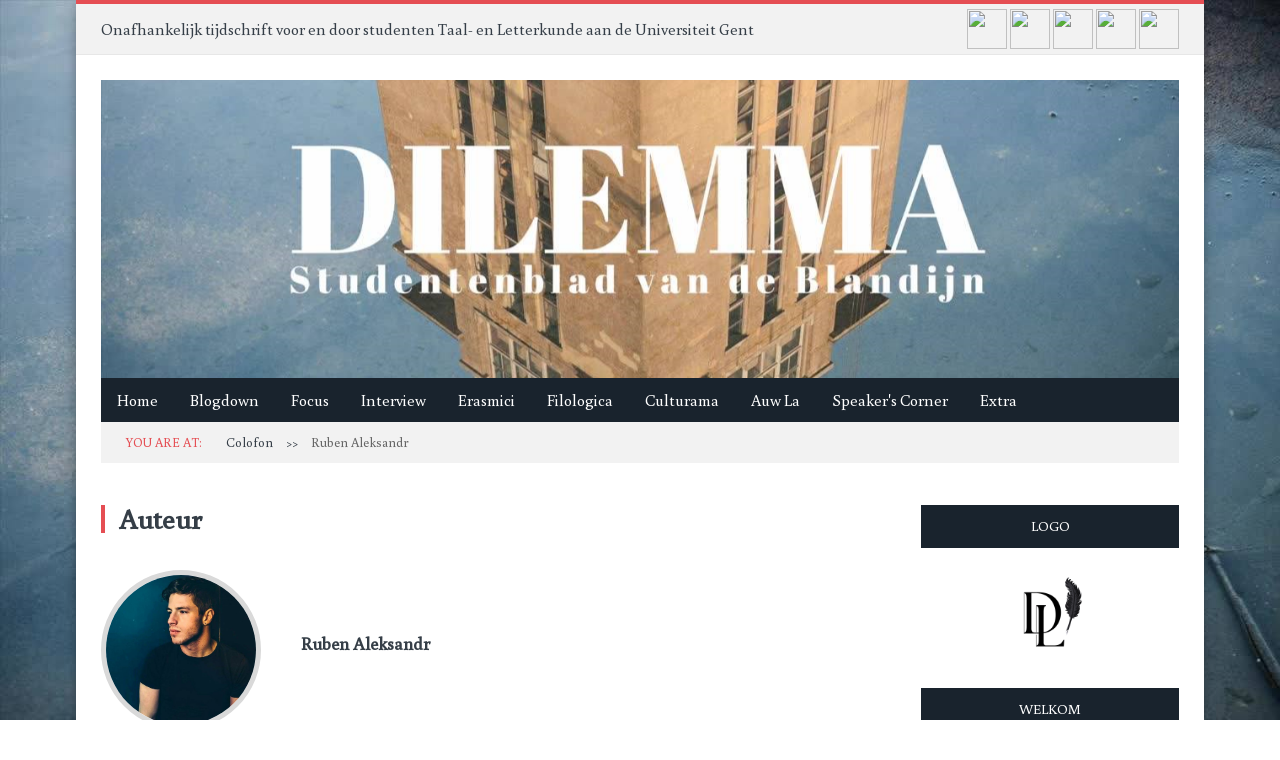

--- FILE ---
content_type: text/html; charset=UTF-8
request_url: https://filologica.fkgent.be/auteur.php?ID=45&page=1
body_size: 4994
content:
<!DOCTYPE html>
<html>
<head>






<!-- Google Analytics 
<script async src="https://www.googletagmanager.com/gtag/js?id=UA-105827458-1"></script>
<script>
  window.dataLayer = window.dataLayer || [];
  function gtag(){dataLayer.push(arguments);}
  gtag('js', new Date());

  gtag('config', 'UA-105827458-1');
</script> -->


<meta charset="utf-8">
<meta http-equiv="X-UA-Compatible" content="IE=edge">


<!-- Responsive tag -->
<meta name="viewport" content="width=device-width, initial-scale=1, maximum-scale=1, user-scalable=0"/>

<!-- Nieuw Favicon Dilemma -->
<link rel="icon" href="/dilemmalogo.ico" type="image/x-icon">









<!-- stylesheets (lay-out bestanden) -->
<link rel="stylesheet" href="/DilemmaLayout.php?1768950300">


<!-- Amiri lettertype -->
<link href="//fonts.googleapis.com/css?family=Buenard&subset=latin" rel="stylesheet" type="text/css">

<!-- Abril fatface -->
<link href="https://fonts.googleapis.com/css?family=Abril+Fatface" rel="stylesheet">




<title>
Auteur</title>

<!-- Facebook metatags -->

<meta property="og:title" content="Auteur" />
<meta property="og:type" content="article" />
<meta property="og:image" content="https://filologica.fkgent.be/afbeeldingen/DilemmaOnline/Metatags/1.png" />
<meta property="og:description" content="" />

</head>

<body>

<div class="wrapper">

	<div class="barresponsive">
		<div class="wrap">
			<div class="barresponsivetekst">Onafhankelijk tijdschrift voor en door studenten Taal- en Letterkunde aan de Universiteit Gent</div>
			<div class="barresponsiveimages">
			
				<a target="_blank" href="https://instagram.com/dilemma_magazine" style="margin-right: 5px;">
					<img src="/images/dilemmaonline/instagramhover.png?x=1">
				</a>
				
				<a target="_blank" href="https://www.facebook.com/TijdschriftDilemma/" style="margin-right: 5px;">
					<img src="/images/dilemmaonline/facebookhover.png?x=3">
				</a>
			
				<a target="_blank" href="https://twitter.com/DilemmaMagazine" style="margin-right: 5px;">
					<img src="/images/dilemmaonline/twitterhover.png?x=1">
				</a>
									
				<a target="_blank" href="https://www.youtube.com/channel/UCvO_1auvaSXfcavDWeL5xzw"style="margin-right: 5px;">
					<img src="/images/dilemmaonline/youtubehover.png?x=1">
				</a>
					
				<a target="_blank" href="https://issuu.com/dilemma" style="margin-right: 5px;">
					<img src="/images/dilemmaonline/issuu.png?x=1">
				</a>
					
				<a target="_blank" href="mailto:dilemma@filologica.be">
					<img src="/images/dilemmaonline/mailhover.png?x=4">
				</a>

			</div>
		</div>
	</div>

	<div class="bar">
		<div class="wrap">
			<div class="barrr">

				<div class="barrrtekst">Onafhankelijk tijdschrift voor en door studenten Taal- en Letterkunde aan de Universiteit Gent</div>

					<div class="barrrimages">

						
						<a target="_blank" href="https://instagram.com/dilemma_magazine">
							<img src="/images/dilemmaonline/instagramhover.png?x=1">
						</a>
						
						<a target="_blank" href="https://www.facebook.com/TijdschriftDilemma/">
							<img src="/images/dilemmaonline/facebookhover.png?x=3">
						</a>
					
						<a target="_blank" href="https://www.twitter.com/DilemmaMagazine/">
							<img src="/images/dilemmaonline/twitterhover.png?x=3">
						</a>

						<a target="_blank" href="https://issuu.com/dilemma">
							<img src="/images/dilemmaonline/issuuhover.png?x=1">
						</a>
					
						<a target="_blank" href="mailto:scriptor@filologica.be">
							<img src="/images/dilemmaonline/mailhover.png?x=4">
						</a>

					</div>

					<div style="clear: both;"></div>

			</div>
		</div>
	</div>

	<div class="headergedeelte">
		<div class="wrap">
			<div class="header">
				<a href="/dilemmaonline.php">
					<!-- hieronder kan je de bannerafbeelding aanpassen -->
					<img src="https://filologica.fkgent.be/afbeeldingen/DilemmaOnline/BannerDilemmaSite.png" style="width: 100%;vertical-align: top;">
				</a>
			</div>





<!-- Responsive menu -->

	<div class="menusmartphoneverberg">

	<div class="smartphone" style="border: none;background-color: #19232D;">Menu
		<div class="knopvoormenu" onclick="myFunctionmenu()" style="float: right;background-color: #E54E53;color: #FFF;font-size: 15px;border: none;padding: 5px;cursor: pointer;font-family: 'Buenard', sans-serif;width: 43px;height: 43px;text-align: center;box-sizing: border-box;line-height: 33px;">
			&#x25BC;			
		</div>
	</div>

	<div id="menusmartphone">
		<a href="/dilemmaonline.php"><div class="smartphone">Home</div></a>
        	<a href="/blogdown.php?page=1"><div class="smartphone">Blogdown</div></a>
		<a href="/focus.php?page=1"><div class="smartphone">Focus</div></a>
		<a href="/interview.php?page=1"><div class="smartphone">Interview</div></a>
		<a href="/erasmici.php?page=1"><div class="smartphone">Erasmici</div></a>
		<a href="/filologica.php?page=1"><div class="smartphone">Filologica</div></a>
		<a href="#c1"><div class="smartphone" id="#c1">Culturama<div class="knopvoormenu" onclick="myFunctionmenu2()" style="float: right;background-color: #E54E53;color: #FFF;font-size: 15px;border: none;padding: 5px;cursor: pointer;font-family: 'Buenard', sans-serif;width: 43px;height: 43px;text-align: center;box-sizing: border-box;line-height: 33px;">
			&#x25BC;			
		</div></div></a>
			<div id="smartphonecategorie">
				<a href="/culturama.php?page=1"><div class="smartphone2">Culturama</div></a>
				<a href="/taalkunde.php?page=1"><div class="smartphone2">ta:lk&#x0245;nd&#x0259;</div></a>
				<a href="/literatuurlijk.php?page=1"><div class="smartphone2">Literatuurlijk</div></a>
				<a href="/nunc-est-scribendum.php?page=1"><div class="smartphone2">Nunc est scribendum</div></a>
				<a href="/noise.php?page=1"><div class="smartphone2">Noise</div></a>
				<a href="/buhne.php?page=1"><div class="smartphone2">B&#252;hne</div></a>
				<a href="/cinematique.php?page=1"><div class="smartphone2">Cin&#233;matique</div></a>
				<a href="/van-vroeger-en-nu.php?page=1"><div class="smartphone2">Van vroeger en nu</div></a>
				<a href="/photomaton.php?page=1"><div class="smartphone2">Photomaton</div></a>		
			</div>
		<a href="/auwla.php?page=1"><div class="smartphone">Auw La</div></a>
		<a href="#c2"><div class="smartphone" id="#c2">Speaker's Corner<div class="knopvoormenu" onclick="myFunctionmenu3()" style="float: right;background-color: #E54E53;color: #FFF;font-size: 15px;border: none;padding: 5px;cursor: pointer;font-family: 'Buenard', sans-serif;width: 43px;height: 43px;text-align: center;box-sizing: border-box;line-height: 33px;">
			&#x25BC;			
		</div></div></a>
			<div id="smartphonecategorie2">
				<a href="/speakers-corner.php?page=1"><div class="smartphone2">Speaker's Corner</div></a>
				<a href="/opinie.php?page=1"><div class="smartphone2">Opinie</div></a>
				<a href="/extra-muros.php?page=1"><div class="smartphone2">Extra Muros</div></a>		
			</div>
	
		<a href="#c3"><div class="smartphone" id="<"#c3">Extra
			<div class="knopvoormenu" onclick="myFunctionmenu4()" style="float: right;background-color: #E54E53;color: #FFF;font-size: 15px;border: none;padding: 5px;cursor: pointer;font-family: 'Buenard', sans-serif;width: 43px;height: 43px;text-align: center;box-sizing: border-box;line-height: 33px;">
			&#x25BC;			
		</div>
		</div></a>
			<div id="smartphonecategorie3">
				<a href="/extra.php?page=1"><div class="smartphone2">Extra</div></a>
				<a href="/tabloid.php?page=1"><div class="smartphone2">Tabloid</div></a>
				<a href="/satire.php?page=1"><div class="smartphone2">Satire</div></a>		
			</div>

	</div>

</div>

<!-- Klikken op knoppen responsive menu -->
<script>
function myFunctionmenu() {
document.getElementById("menusmartphone").classList.toggle("show");
document.getElementById("smartphonecategorie").classList.remove("show");
document.getElementById("smartphonecategorie2").classList.remove("show");
document.getElementById("smartphonecategorie3").classList.remove("show");
}

function myFunctionmenu2() {
document.getElementById("smartphonecategorie").classList.toggle("show");
document.getElementById("smartphonecategorie2").classList.remove("show");
document.getElementById("smartphonecategorie3").classList.remove("show");
}

function myFunctionmenu3() {
document.getElementById("smartphonecategorie").classList.remove("show");
document.getElementById("smartphonecategorie2").classList.toggle("show");
document.getElementById("smartphonecategorie3").classList.remove("show");
}


function myFunctionmenu4() {
document.getElementById("smartphonecategorie").classList.remove("show");
document.getElementById("smartphonecategorie2").classList.remove("show");
document.getElementById("smartphonecategorie3").classList.toggle("show");
}
</script>

<!-- Einde responsive menu -->





<!-- Menu computer -->

<div class="menucomputer" id="smartphonemenu">
<ul>
  <li><a href="/dilemmaonline.php" class="home">Home</a></li>
  <li><a href="/blogdown.php?page=1" class="blogdown ">Blogdown</a></li>
  <li><a href="/focus.php?page=1" class="focus ">Focus</a></li>
  <li><a href="/interview.php?page=1" class="interview ">Interview</a></li>
  <li><a href="/erasmici.php?page=1" class="erasmici ">Erasmici</a></li>
  <li><a href="/filologica.php?page=1" class="filologica ">Filologica</a></li>



  <li class="dropdown">
    <a href="#" class="dropbtn culturama ">Culturama</a>
    <div class="dropdown-content">
	<a class="culturama" href="/culturama.php?page=1">Culturama</a>
    	<a class="culturama" href="/taalkunde.php?page=1">ta:lk&#x0245;nd&#x0259;</a>
	<a class="culturama" href="/literatuurlijk.php?page=1">Literatuurlijk</a>
	<a class="culturama" href="/nunc-est-scribendum.php?page=1">Nunc est scribendum</a>
      	<a class="culturama" href="/noise.php?page=1">Noise</a>
      	<a class="culturama" href="/buhne.php?page=1">B&#252;hne</a>
      	<a class="culturama" href="/cinematique.php?page=1">Cin&#233;matique</a>
	<a class="culturama" href="/van-vroeger-en-nu.php?page=1">Van vroeger en nu</a>
	<a class="culturama" href="/photomaton.php?page=1">Photomaton</a>
    </div>
  </li>

  <li><a href="auwla.php?page=1" class="auwla ">Auw La</a></li>

<li class="dropdown2">
    <a href="#" class="dropbtn2 speakerscorner ">Speaker's Corner</a>
    <div class="dropdown-content2">
	<a class="speakerscorner" href="/speakers-corner.php?page=1">Speaker's Corner</a>
    	<a class="speakerscorner" href="/opinie.php?page=1">Opinie</a>
	<a class="speakerscorner" href="/extra-muros.php?page=1">Extra Muros</a>
    </div>
  </li>


<li class="dropdown3">
    <a href="#" class="dropbtn3 extra ">Extra</a>
    <div class="dropdown-content3">
	<a class="extra" href="/extra.php?page=1">Extra</a>
    	<a class="extra" href="/tabloid.php?page=1">Tabloid</a>
    	<a class="extra" href="/satire.php?page=1">Satire</a>

    </div>
  </li>

</ul>
</div>

<!-- Einde menu computer -->





<!-- Responsive sidebarmenu -->

<div class="scrollsidebar">
  <a href="/overdilemma.php">Over Dilemma</a><!--
  --><a href="/schrijvenvoordilemma.php">Schrijven voor Dilemma?</a><!--
  --><a href="/editienieuw.php">De allernieuwste editie</a><!--
  --><a href="/contact.php">Contact</a><!--
  --><a href="/colofon.php">Colofon</a><!--
  --><a href="/disclaimer.php">Disclaimer</a><!--  
  --><a href="/archief.php">Archief</a><!--
  --><a href="https://www.youtube.com/channel/UCvO_1auvaSXfcavDWeL5xzw/videos" target="_blank">Video's &#x260d;</a><!--
  --><a href="http://www.filologica.be/news.php" target="_blank">Filologica &#x260d;</a>
</div>

<!-- Einde responsive sidebarmenu -->







			
		</div>
	</div>

	<div class="wrap">
		<div class="breadcrumbs">
			<span style="color: #E54E53;font-size: 13px;margin-right: 21px">YOU ARE AT: </span>
<span style="color: #656565;font-size: 13px" class="breadcrumbslink"><a href="/colofon.php">Colofon</a></span>
<span style="padding-left: 10px;padding-right: 10px">&#62;&#62;</span>
<span style="color: #656565;font-size: 13px">Ruben Aleksandr</span>		</div>



		

<!-- Responsive zoekbalk -->
<!-- <div class="verbergsearchbar">
<form class="search" method="get" style="
    margin-top: 0px;
">
  <input type="search" name="keyword" class="searchTerm" placeholder="Zoeken..." /><input class="searchButton" type="submit" style="background-color: #E54E53;color: white;cursor: pointer;width: 34px;height: 33px;padding-left: 0px;padding-right: 0px;padding-top: 0px;padding-bottom: 0px;line-height: 33px;border: none;font-size: 20px;text-align: center;vertical-align: top;" value="&#x2315;" formaction="search.php?keyword="/>
</form>
</div> -->
<!-- Einde responsive zoekbalk -->






	</div>

	<div class="wrap margin">
		<div class="page">
			<div class="articles">
				
			<h1>Auteur</h1>

<div class="gegevens2" style="margin-bottom: 25px;">
	<div class="auteur2">
			<img src="/afbeeldingen/DilemmaOnline/Auteurs/45.png?v=2026.01.21.0.05.00" onerror="this.src='/afbeeldingen/DilemmaOnline/Auteurs/noimage.png'">
	</div>

	<div class="categoriebalk2">
		<div class="naamcolofon2">Ruben Aleksandr</div>

		<div class="beschrijvingcolofon2"></div>		
	</div>
</div>


<div class="pagination">
<a class="actievewebpagina" href="auteur.php?ID=45&page=1">1</a> 
</div>
<center>
<div class="artikelswrapper">
<div class='posta' style="margin-right: 15px;"><div class='thumbnail'><div class='tag'><a href='/opinie.php?page=1'>Opinie</a></div><a href='/opinie.php?titel=de-depressiegids-voor-studenten'><img src='https://filologica.fkgent.be/dilemmaonline/wp-content/uploads/depressie-1-702x336.png' class='portrait' alt='Image' style='width: 100%;'></a></div><div class='titel'><a href='/opinie.php?titel=de-depressiegids-voor-studenten' style='font-size: 19px;'>De DepressieGids voor Studenten!</a></div><div class='datum'>Door <span style='color: #E54E53;font-weight: bold;'><a href='/auteur.php?ID=45&page=1'>Ruben Aleksandr</a> <span style="color: #A6A6A6;font-weight: 100;">en</span> <a href='/auteur.php?ID=46&page=1'>Anne-Cathérine Neirinck</a></span> - <span style='font-style: italic;'>20 december 2016</span></div><div class='preview'>Het universitaire leven is erop gericht zowel de academische als sociale capaciteiten te maximaliseren.</div></div><div class='posta' ><div class='thumbnail'><div class='tag'><a href='/focus.php?page=1'>Focus</a></div><a href='/focus.php?titel=dossier-transseksualiteit:-tussen-venus-en-mars'><img src='https://filologica.fkgent.be/dilemmaonline/wp-content/uploads/transseksuele-kunst-blijkbaar-1-702x336.png' class='portrait' alt='Image' style='width: 130%;'></a></div><div class='titel'><a href='/focus.php?titel=dossier-transseksualiteit:-tussen-venus-en-mars' style='font-size: 19px;'>Dossier Transseksualiteit: Tussen Venus en Mars</a></div><div class='datum'>Door <span style='color: #E54E53;font-weight: bold;'><a href='/auteur.php?ID=45&page=1'>Ruben Aleksandr</a></span> - <span style='font-style: italic;'>20 december 2016</span></div><div class='preview'>Marius: “Toen ik besefte dat hetgeen waarmee ik zat als ‘transseksueel’ bestempeld werd, was het…
</div></div>

</div>
</center>
<div class="pagination">
<a class="actievewebpagina" href="auteur.php?ID=45&page=1">1</a> 
</div>

			</div>





			<!-- Zijbalk -->
			
			<div class="sidebar">

				<div class="welkom">Logo</div>

				<div class="" style="text-align: center;margin-bottom: 20px;">
					<img src="/afbeeldingen/DilemmaOnline/Logos/dilemmalogo.png" style="width: 100px;">
				</div>

				




				<!-- <div class="welkom">Artikel zoeken</div> -->

				<!-- Zoekbalk -->
								<!-- <form class="search" method="get" style="margin-top: 0px;">
  					<input type="search" name="keyword" class="searchTerm" placeholder="Zoeken..." />
					<input class="searchButton" type="submit" style="background-color: #E54E53;color: white;cursor: pointer;width: 34px;height: 33px;padding-left: 0px;padding-right: 0px;padding-top: 0px;padding-bottom: 0px;line-height: 33px;border: none;font-size: 20px;text-align: center;vertical-align: top;" value="&#x2315;" formaction="search.php?keyword="/>
				</form> -->
				<!-- Einde zoekbalk -->





				<!-- Zijbalk menu-items -->
				<div class="welkom">Welkom</div>

				<div class="sidebarmenu">
					
					<div class="welkomitemextra"><a href="/overdilemma.php">Over Dilemma</a></div>
					<div class="welkomitemextra"><a href="/schrijvenvoordilemma.php">Schrijven voor Dilemma?</a></div>
					<div class="welkomitemextra"><a href="/contact.php">Contact</a></div>
					<div class="welkomitemextra"><a href="/archief.php">Archief</a></div>
					<div class="welkomitemextra"><a href="/colofon.php">Colofon</a></div>
					<div class="welkomitemextra"><a href="https://www.youtube.com/channel/UCvO_1auvaSXfcavDWeL5xzw/videos" target="_blank">Video's  &#x260d;</a></div>
					<div class="welkomitemextra"><a href="/news.php" target="blank">Filologica &#x260d;</a></div>
					<div class="welkomitemextra"><a href="/dilemmaonline" target="blank">Vorige site &#x260d;</a></div>
				
				</div>
				<!-- Einde zijbalk menu-items -->





				<!-- Nieuwe editie -->
				<div class="welkom">Nieuwe editie</div>

								<a href="/editienieuw.php">
					<img src="/afbeeldingen/DilemmaOnline/NieuweEditie/nieuw.png?v=2026.01.21.0.05.00" style="width: 100%;">
				</a>
				<!-- Einde nieuwe editie -->

			</div> <!-- Einde zijbalk -->
		</div> <!-- Einde page -->
	</div> <!-- Einde wrap margin -->





	<!-- Footer -->	


	<div class="footer">
		<img src="https://farm5.staticflickr.com/4387/36637437990_87079f6753_o.png">

	</div>





	<div class="footer2">

		<div class="deel22">
			<a target="_blank" href="https://www.facebook.com/TijdschriftDilemma/">
				<img src="/images/dilemmaonline/facebook.png?x=1" onmouseover="this.src='/images/dilemmaonline/facebookhover.png?x=3'" onmouseout="this.src='/images/dilemmaonline/facebook.png?x=1'">
			</a>
		</div>

		<div class="deel22">
			<a target="_blank" href="https://twitter.com/DilemmaMagazine">
				<img src="/images/dilemmaonline/twitter.png?x=1" onmouseover="this.src='/images/dilemmaonline/twitterhover.png?x=3'" onmouseout="this.src='/images/dilemmaonline/twitter.png?x=1'">
			</a>
		</div>

		<div class="deel22">
			<a target="_blank" href="https://www.youtube.com/channel/UCvO_1auvaSXfcavDWeL5xzw">
				<img src="/images/dilemmaonline/youtube.png?x=1" onmouseover="this.src='/images/dilemmaonline/youtubehover.png?x=3'" onmouseout="this.src='/images/dilemmaonline/youtube.png?x=1'">
			</a>
		</div>

		<div class="deel22">
			<a target="_blank" href="https://issuu.com/dilemma">
				<img src="/images/dilemmaonline/issuu.png?x=1" onmouseover="this.src='/images/dilemmaonline/issuuhover.png?x=3'" onmouseout="this.src='/images/dilemmaonline/issuu.png?x=1'">
			</a>
		</div>
	
		<div class="deel22" style="margin-right: 0px;">
			<a target="_blank" href="mailto:dilemma@filologica.be">
				<img src="/images/dilemmaonline/mail.png?x=4" onmouseover="this.src='/images/dilemmaonline/mailhover.png?x=5'" onmouseout="this.src='/images/dilemmaonline/mail.png?x=4'">
			</a>
		</div>

	</div>




	<div class="footer3">
		<div class="footer3links">&copy; 2026 Filologica FV. Alle rechten voorbehouden.</div>

		<div class="footer3rechts">
			<a href="/overdilemma.php">Over Dilemma</a> &#x2022;
			<a href="/disclaimer.php">Disclaimer</a> &#x2022;
			<a href="/colofon.php">Colofon</a> &#x2022;
			<a href="/archief.php">Archief</a>
		</div>
	</div>

</div>





</body>
</html>


--- FILE ---
content_type: text/css; charset:UTF-8;charset=UTF-8
request_url: https://filologica.fkgent.be/DilemmaLayout.php?1768950300
body_size: 47002
content:

/* zoekbalk juiste icoontje */

@import url(https://netdna.bootstrapcdn.com/font-awesome/3.2.1/css/font-awesome.css);




/* css reset */

html, body, div, span, applet, object, iframe, h1, h2, h3, h4, h5, h6, p, blockquote, pre,
a, abbr, acronym, address, big, cite, code, del, dfn, em, img, ins, kbd, q, s, samp,
small, strike, strong, sub, sup, tt, var, b, u, i, center, dl, dt, dd, ol, ul, li,
fieldset, form, label, legend, table, caption, tbody, tfoot, thead, tr, th, td, article, aside, canvas, details, embed,
figure, figcaption, footer, header, hgroup, menu, nav, output, ruby, section, summary,
time, mark, audio, video {
margin: 0;
padding: 0;
border: 0;
font-size: 100%;
font: inherit;
vertical-align: baseline;
}

article, aside, details, figcaption, figure, footer, header, hgroup, menu, nav, section {
display: block;
}

body {
line-height: 1;
}

ol, ul {
list-style: none;
}

blockquote, q {
quotes: none;
}

blockquote:before, blockquote:after,
q:before, q:after {
content: '';
content: none;
}

table {
border-collapse: collapse;
border-spacing: 0;
}









/* CATEGORIE�N */

/* hover menu items (correcte kleur) */


	/* home */

.home:hover {
background-color: #19232D!important;
}

	/* focus */

.focus:hover {
background-color: #01ADF0!important;
}
.knopfocus {
background-color: #01ADF0;
font-family:"abril fatface";
font-size: 1.2em;
color: #FFF;
border: 1px solid #01ADF0;
text-transform: uppercase;
cursor: pointer;
font-style: italic;
font-family: 'Buenard', sans-serif;
}
.focusselected {
background-color: #01ADF0!important;
}
.numbertextfocus {
color: #f2f2f2;
font-size: 12px;
padding: 8px 12px;
position: absolute;
top: 0px;
background-color: #01ADF0;
font-size: 15px;
text-transform: uppercase;
z-index: 1000;
left: 20px;
}
.numbertextfocus a {
color: #FFF;
text-decoration: none;
}
.numbertextfocus a:hover {
text-decoration: underline !important;
}




	/* interview */

.interview:hover {
background-color: #41AD49!important;
}
.knopinterview {
background-color: #41AD49;
font-family:"abril fatface";
font-size: 1.2em;
color: #FFF;
border: 1px solid #41AD49;
text-transform: uppercase;
cursor: pointer;
font-style: italic;
font-family: 'Buenard', sans-serif;
}
.interviewselected {
background-color: #41AD49!important;
}
.numbertextinterview {
color: #f2f2f2;
font-size: 12px;
padding: 8px 12px;
position: absolute;
top: 0px;
background-color: #41AD49;
font-size: 15px;
text-transform: uppercase;
z-index: 1000;
left: 20px;
}
.numbertextinterview a {
color: #FFF;
text-decoration: none;
}
.numbertextinterview a:hover {
text-decoration: underline !important;
}



	/* erasmici */

.erasmici:hover {
background-color: #FFD102!important;
}
.knoperasmici {
background-color: #FFD102;
font-family:"abril fatface";
font-size: 1.2em;
color: #FFF;
border: 1px solid #FFD102;
text-transform: uppercase;
cursor: pointer;
font-style: italic;
font-family: 'Buenard', sans-serif;
}
.erasmiciselected {
background-color: #FFD102!important;
}
.numbertexterasmici {
color: #f2f2f2;
font-size: 12px;
padding: 8px 12px;
position: absolute;
top: 0px;
background-color: #FFD102;
font-size: 15px;
text-transform: uppercase;
z-index: 1000;
left: 20px;
}
.numbertexterasmici a {
color: #FFF;
text-decoration: none;
}
.numbertexterasmici a:hover {
text-decoration: underline !important;
}



	/* filologica */

.filologica:hover {
background-color: #C00003!important;
}
.knopfilologica {
background-color: #C00003;
font-family:"abril fatface";
font-size: 1.2em;
color: #FFF;
border: 1px solid #C00003;
text-transform: uppercase;
cursor: pointer;
font-style: italic;
font-family: 'Buenard', sans-serif;
}
.filologicaselected {
background-color: #C00003!important;
}
.numbertextfilologica {
color: #f2f2f2;
font-size: 12px;
padding: 8px 12px;
position: absolute;
top: 0px;
background-color: #C00003;
font-size: 15px;
text-transform: uppercase;
z-index: 1000;
left: 20px;
}
.numbertextfilologica a {
color: #FFF;
text-decoration: none;
}
.numbertextfilologica a:hover {
text-decoration: underline !important;
}



	/* culturama */

.culturama:hover {
background-color: #FF6E02!important;
}
.knopculturama {
background-color: #FF6E02;
font-family:"abril fatface";
font-size: 1.2em;
color: #FFF;
border: 1px solid #FF6E02;
text-transform: uppercase;
cursor: pointer;
font-style: italic;
font-family: 'Buenard', sans-serif;
}
.culturamaselected {
background-color: #FF6E02!important;
}
.numbertextculturama {
color: #f2f2f2;
font-size: 12px;
padding: 8px 12px;
position: absolute;
top: 0px;
background-color: #FF6E02;
/* font-family: "abril fatface"; */
font-size: 15px;
text-transform: uppercase;
z-index: 1000;
left: 20px;
}
.numbertextculturama a {
color: #FFF;
text-decoration: none;
/* font-family: 'abril fatface'!important; */
}
.numbertextculturama a:hover {
text-decoration: underline !important;
}



	/* auw la */

.auwla:hover {
background-color: #000000!important;
}
.knopauwla {
background-color: #000;
font-family:"abril fatface";
font-size: 1.2em;
color: #FFF;
border: 1px solid #000;
text-transform: uppercase;
cursor: pointer;
font-style: italic;
font-family: 'Buenard', sans-serif;
}
.auwlaselected {
background-color: #000000!important;
}
.numbertextauwla {
color: #f2f2f2;
font-size: 12px;
padding: 8px 12px;
position: absolute;
top: 0px;
background-color: #000;
font-size: 15px;
text-transform: uppercase;
z-index: 1000;
left: 20px;
}
.numbertextauwla a {
color: #FFF;
text-decoration: none;
}
.numbertextauwla a:hover {
text-decoration: underline !important;
}




	/* speaker's corner */

.speakerscorner:hover {
background-color: #263E8F!important;
}
.knopspeakerscorner {
background-color: #263E8F;
font-family:"abril fatface";
font-size: 1.2em;
color: #FFF;
border: 1px solid #263E8F;
text-transform: uppercase;
cursor: pointer;
font-style: italic;
font-family: 'Buenard', sans-serif;
}
.speakerscornerselected {
background-color: #263E8F!important;
}
.numbertextspeakerscorner {
color: #f2f2f2;
font-size: 12px;
padding: 8px 12px;
position: absolute;
top: 0px;
background-color: #263E8F;
font-size: 15px;
text-transform: uppercase;
z-index: 1000;
left: 20px;
}
.numbertextspeakerscorner a {
color: #FFF;
text-decoration: none;
}
.numbertextspeakerscorner a:hover {
text-decoration: underline !important;
}



	/* extra */

.extra:hover {
background-color: #7130A1!important;
}
.knopextra {
background-color: #7130A1;
font-family:"abril fatface";
font-size: 1.2em;
color: #FFF;
border: 1px solid #7130A1;
text-transform: uppercase;
cursor: pointer;
font-style: italic;
font-family: 'Buenard', sans-serif;
}
.extraselected {
background-color: #7130A1!important;
}
.numbertextextra {
color: #f2f2f2;
font-size: 12px;
padding: 8px 12px;
position: absolute;
top: 0px;
background-color: #7130A1;
font-size: 15px;
text-transform: uppercase;
z-index: 1000;
left: 20px;
}
.numbertextextra a {
color: #FFF;
text-decoration: none;
}
.numbertextextra a:hover {
text-decoration: underline !important;
}



	/* blogdown */

.blogdown:hover {
background-color: #000000!important;
}
.knopblogdown {
background-color: #000;
font-family:"abril fatface";
font-size: 1.2em;
color: #FFF;
border: 1px solid #000;
text-transform: uppercase;
cursor: pointer;
font-style: italic;
font-family: 'Buenard', sans-serif;
}
.blogdownselected {
background-color: #000!important;
}
.numbertextblogdown {
color: #f2f2f2;
font-size: 12px;
padding: 8px 12px;
position: absolute;
top: 0px;
background-color: #000;
font-size: 15px;
text-transform: uppercase;
z-index: 1000;
left: 20px;
}
.numbertextblogdown a {
color: #FFF;
text-decoration: none;
}
.numbertextblogdown a:hover {
text-decoration: underline !important;
}






























































/* Algemeen */

body {
background-repeat: no-repeat;
background-attachment: fixed;
background-position: center center;
-webkit-background-size: cover;
-moz-background-size: cover;
-o-background-size: cover;
background-size: cover;
background-image: url(https://filologica.fkgent.be/afbeeldingen/DilemmaOnline/background.png);
font-family: 'Buenard', sans-serif;
/* font-family: 'Amiri', sans-serif; */
color: #353E47;
}

a {
color: #353E47;
}

strong, b {
font-weight: bold;
}





/* Structuur webpagina sjabloon */

.wrapper {
background-color: #FFF;
width: 1128px;
margin: 0 auto;
box-shadow: 0 4px 8px 0 rgba(0, 0, 0, 0.2), 0 6px 20px 0 rgba(0, 0, 0, 0.19);
}

@media only screen and (max-width: 1147px){
.wrapper {
width: 100%;
}
}

.wrap {
/* width: 1078px; */
/* margin: 0 auto; */
padding: 0 25px;
/* text-align: left; */
}

@media only screen and (max-width: 1147px){
/* .wrap {
width: 100%;
box-sizing: border-box;
} */
}

@media only screen and (min-width: 0px) and (max-width: 400px) {
.wrap {
padding: 0 10px;
}
}

@media only screen and (min-width: 401px) and (max-width: 1147px) {
.wrap {
padding: 0 15px;
}
}

.margin {
margin: 42px auto;
}





/* Bar bovenaan */

.bar {
background: #f2f2f2;
border-top: 4px solid #e54e53;
border-bottom: 1px solid #e7e7e7;
margin-bottom: 25px;
padding-top: 5px;
padding-bottom: 5px;
}

.barrr {
/* align-items: center; */
/* display: flex; */
/* justify-content: space-evenly; */
}

.barrrtekst {
display: inline-block;
padding-top: 12px;
}

.barrrimages {
/* display: inline-block; */
float: right;
}

.barrrimages img {
width: 40px;
height: 40px;
/* display: inline-block; */
vertical-align: middle;
}

.barrrimages img:hover {
opacity: 0.7;
}

.barrrimages a {
text-decoration: none;
}





/* Bar bovenaan responsive */

@media only screen and (min-width: 1148px){
.barresponsive {
display: none;
}
}

@media only screen and (max-width: 1147px){
.barresponsive {
background: #f2f2f2;
border-top: 4px solid #e54e53;
border-bottom: 1px solid #e7e7e7;
margin-bottom: 25px;
padding-top: 5px;
padding-bottom: 5px;
/* width: 100%; */
}

.barresponsivetekst {
/* display: flex;
align-items: center;
justify-content: center; */
padding-bottom: 25px;
text-align: center;
}

.barresponsiveimages {
/* text-align: center; */
display: flex;
/* align-items: center; */
justify-content: center;
/* height: 40px; */
}

.barresponsiveimages a {
/* text-decoration: none; */ 
}

.barresponsiveimages img {
width: 40px;
/* height: 40px; */
}

.barresponsiveimages img:hover {
opacity: 0.7;
}

.bar {
display: none;
}
}





/* Header */

.header img:hover {
opacity: 0.7;
}





/* Menu met categorie�n */

ul {
/* list-style-type: none;
margin: 0;
padding: 0; */
overflow: hidden;
background-color: #19232D;
}

li {
float: left;
}

li a, .dropbtn {
display: inline-block;
color: white;
/* text-align: center; */
padding: 14px 16px;
text-decoration: none;
}

li.dropdown {
/* display: inline-block; */
}

li a:hover, .dropdown:hover .dropbtn {
background-color: #FF6E02;
}

.dropdown-content {
display: none;
position: absolute;
background-color: #f9f9f9;
min-width: 160px;
box-shadow: 0px 8px 16px 0px rgba(0,0,0,0.2);
z-index: 2;
/* background-color: #19232D; */
}

.dropdown-content a {
color: black;
padding: 12px 16px;
/* text-decoration: none; */
display: block;
/* text-align: left; */
}

.dropdown-content a:hover {
/* background-color: #f1f1f1; */
color: #FFF;
}

.dropdown:hover .dropdown-content {
display: block;
}

li a:hover, .dropdown2:hover .dropbtn2 {
background-color: #263E8F;
}

li.dropdown2 {
/* display: inline-block; */
}

.dropdown-content2 {
display: none;
position: absolute;
background-color: #f9f9f9;
min-width: 160px;
box-shadow: 0px 8px 16px 0px rgba(0,0,0,0.2);
z-index: 2;
}

.dropdown-content2 a {
color: black;
padding: 12px 16px;
/* text-decoration: none; */
display: block;
/* text-align: left; */
}

.dropdown-content2 a:hover {
/* background-color: #f1f1f1; */
color: #FFF;
}

.dropdown2:hover .dropdown-content2 {
display: block;
}

li a:hover, .dropdown3:hover .dropbtn3 {
background-color: #7130A1;
}

li.dropdown3 {
/* display: inline-block; */
}

.dropdown-content3 {
display: none;
position: absolute;
background-color: #f9f9f9;
min-width: 160px;
box-shadow: 0px 8px 16px 0px rgba(0,0,0,0.2);
z-index: 1;
}

.dropdown-content3 a {
color: black;
padding: 12px 16px;
/* text-decoration: none; */
display: block;
/* text-align: left; */
}

.dropdown-content3 a:hover {
/* background-color: #f1f1f1; */
color: #FFF;
}

.dropdown3:hover .dropdown-content3 {
display: block;
}

@media only screen and (max-width:645px) {
.menucomputer {
display: none;
}
}





/* Menu categorie�n smartphone */

@media only screen and (min-width:646px) {
.menusmartphoneverberg {
display: none;
}
}

.smartphone {
background-color: #1E2935;
font-size: 14px;
text-transform: uppercase;
color: #FFF;
/* padding: 0 14px; */
line-height: 43px;
border-bottom: 2px solid #1F2C38;
padding-left: 14px;
padding-right: 0px;
}

/* .smartphone:hover {
background-color: #1E2935;
} */

/* .smartphone a {
text-decoration: none;
color: #FFF;
} */

#menusmartphone {
display: none;
}

#menusmartphone a {
text-decoration: none;
}

#smartphonecategorie {
display: none;
}

#smartphonecategorie a {
text-decoration: none;
}

#smartphonecategorie2 {
display: none;
}

#smartphonecategorie2 a {
text-decoration: none;
}

#smartphonecategorie3 {
display: none;
}

#smartphonecategorie3 a {
text-decoration: none;
}

.show {
display: block !important;
}

.show2 {
display: none;
}

.smartphone2 {
background-color: #F9F9F9;
/* background-color: #19232D; */
font-size: 14px;
/* text-transform: uppercase; */
/* color: #FFF; */
padding: 0 25px;
line-height: 30px;
border-bottom: 1px solid #1F2C38;
}

.smartphone2:hover {
background-color: #D9D9D9;
}





/* breadcrumbs */

.breadcrumbs {
background: #f2f2f2;
padding: 14px 25px;
font-size: 12px;
/* color: #8d97a1;
line-height: 1; */
}

.breadcrumbslink a {
text-decoration: none;
}

.breadcrumbslink a:hover {
text-decoration: underline;
}





/* Page */

.page {
overflow: hidden;
}





/* Content */

.articles {
/* width: 66.66%; */
width: 820px;
display: inline-block;
padding-right: 25px;
box-sizing: border-box;
}

@media only screen and (max-width: 1147px){
.articles {
width: 75%;
padding-right: 15px;
}
}

@media only screen and (min-width: 0px) and (max-width: 800px){
.articles {
padding-right: 0px;
}
}

@media only screen and (max-width: 800px){
.articles {
width: 100%;
}
}

h1 {
font-size: 28px;
border-left: 4px solid #E54E53;
font-weight: 600;
padding-left: 14px;
/* margin-top: 0px; */
margin-bottom: 25px;
}

h2 {
color: #606569;
font-size: 20px;
margin-bottom: 20px;
margin-top: 20px;
}

.tekstwebpagina {
margin-bottom: 25px;
margin-top: 25px;
word-spacing: 3px;
line-height: 1.5;
font-size: 15px;
}





/* Sidebar */

.sidebar {
/* width: 325px; */
/* display: inline-block; */
float: right;
width: 258px;
}

@media only screen and (max-width: 1147px){
.sidebar {
width: 25% !important;
}
}

@media only screen and (max-width: 800px){
.sidebar {
display: none !important;
}
}

.welkom {
font-size: 14px;
text-transform: uppercase;
background: #19232d;
color: #FFF;
padding: 0 14px;
line-height: 43px;
margin-bottom: 20px;
text-align: center;
}

.sidebarmenu {
margin-bottom: 20px;
}

.welkomitemextra {
border-bottom: 1px solid #d9d9d9;
height: 15px;
margin: 5px 5px 12px 0px;
padding-bottom: 10px; 
display: flex;
align-items: center;    
}

.welkomitemextra a {
text-decoration: none;
/* font-size: 16px; */
}

.welkomitemextra a:hover {
text-decoration: underline;
}





/* Sidebar responsive */

div.scrollsidebar {
background-color: #19232D;
overflow: auto;
white-space: nowrap;
margin-top: 10px;
/* margin-bottom: 10px; */
}

div.scrollsidebar a {
display: inline-block;
color: white;
/* text-align: center; */
padding: 14px;
text-decoration: none;
font-size: 15px;
}

div.scrollsidebar a:hover {
background-color: #777;
}

@media only screen and (min-width:801px) {
div.scrollsidebar {
display: none;
}
}





/* Footer */

/* .footergedeelte {
padding: 49px 25px;
background-color: #19232D;
} */

.footer {
/* width: 100%; */
background-color: #19232D;
/* clear: both; */
}

.footer img {
padding-top: 25px;
padding-bottom: 25px;
width: 300px;
display: block;
margin: auto;
}

.footer2 {
overflow: auto;
background-color: #19232D;
display: flex;
align-items: center; 
justify-content: center;
padding-bottom: 25px;
}

.deel22 {
/* float: left;
display: block;
margin-left: 5px; */
margin-right: 10px;

}

.deel22 img {
width: 50px !important;
}

.footer3 {
background-color: #F2F2F2;
overflow: auto;
padding-top: 15px;
padding-bottom: 15px;
}

.footer3links {
float: left;
font-size: 15px;
padding-left: 25px;
}

.footer3rechts {
float: right;
padding-right: 25px;
font-size: 15px;
}

.footer3rechts a {
font-size: 15px;
text-decoration: none;
}

.footer3rechts a:hover {
text-decoration: underline;
}

/* .footer3rechts img {
width: 40px;
height: 40px;
} */

@media only screen and (max-width: 729px){
.footer3links {
float: none;
text-align: center;
padding-left: 0px;
margin-bottom: 5px;
}

.footer3rechts {
float: none;
/* clear: both; */
text-align: center;
padding-right: 0px;
}
}





/* Homepage */

	/* Slideshow */





/* Categorie artikels */

	/* Paginanummering */

.pagination {
/* display: inline-block; */
/* margin: 0px !important; */
width: 100%;
float: left;
/* padding-left: 22.41px; */
/* box-sizing: border-box; */
/* margin-top: 30px; */
margin-bottom: 30px;
}

.pagination a {
color: black;
float: left;
padding: 8px 16px;
text-decoration: none;
font-size: 14px;
/* font-family: 'abril fatface'; */
}

/* .pagination a.active {
background-color: #4CAF50;
color: white;
} */

.pagination a:hover:not(.active) {
background-color: #ddd;
}

.actievewebpagina {
color: #FFF !important;
background-color: #E86065;
}

	/* Artikellijst */

.artikelswrapper {
/* clear: both; */
}

.posta {
/* width: 326px; */
width: 336px;
display: inline-block;
vertical-align: top;
margin-bottom: 25px;
/* box-shadow: 0 4px 8px 0 rgba(0, 0, 0, 0.2), 0 6px 20px 0 rgba(0, 0, 0, 0.19); */
}

.thumbnail {
/* width: 326px;
height: 172px;
width: 336px;
height: 200px;
width: 309px; */
width: 336px;
height: 163px;
overflow: hidden;
}

.tag {
position: absolute;
z-index: 1;
background-color: #E54E53;
padding: 5px;
text-transform: uppercase;
font-size: 13px;
opacity: 0.9;
}

.tag a {
color: #FFF;
text-decoration: none;
}

.tag a:hover {
text-decoration: underline;
}

.thumbnail img {
width: 100%;
transition: transform 0.6s;
    width: 100%;
    height: 100%;
    object-fit: cover;
    transition: transform 0.6s;
}

.thumbnail img:hover {
-ms-transform: scale(1.2); /* IE 9 */
-webkit-transform: scale(1.2); /* Safari 3-8 */
transform: scale(1.2);
transition: transform 0.6s;
opacity: 0.7;
}

.titel {
/* font-size: 14px; */
line-height: 20px;
margin-top: 14px;
margin-bottom: 14px;
font-weight: bold;
/* border-left: 4px solid #E54E53;
padding-left: 10px; */
line-height: 1.3;
text-align: left;
}

.titel a {
text-decoration: none;
font-size: 17px;
}

.titel a:hover {
text-decoration: underline;
}

.datum {
/* background-color: #F2F2F2; */
color: #A6A6A6;
font-size: 11px;
/* padding-left: 15px; */
/* padding-top: 5px;
padding-bottom: 5px;
text-transform: uppercase; */
margin-bottom: 14px;
text-align: left;
/* padding-top: 10px;
padding-bottom: 10px; */
}

.datum a {
color: #E54E53;
text-decoration: none;
}

.datum a:hover {
text-decoration: underline;
}

.preview {
/* font-size: 15px;
margin-top: 8px;
line-height: 1.3;
text-align: left; */
color:rgb(119, 119, 119);
font-size: 13px;
line-height: 23.996px;
text-align: left;
width: 336px;
}





/* Artikel lay-out */

.afbeeldingbovenaanartikel {
/* margin-bottom: 30px;
position: relative;
margin-bottom: 30px;
width: 100%;
max-height: 375px;
overflow: hidden; */
margin-bottom: 30px;
overflow: hidden;
/* background-color: red; */
position: relative;
/* width: 100%; */
padding-top: 48.51%;
} 

.afbeeldingbovenaanartikel img {
/* width: 100%;
vertical-align: top; */
width: 100%;
position: absolute;
top: 0;
/* left: 0;
bottom: 0;
right: 0; */
/* text-align: center;
font-size: 20px;
color: white; */
height: 100%;
    object-fit: cover;
}

.afbeeldingbovenaanartikel img:hover {
opacity: 1!important;
}

.textimage2 {
color: #f2f2f2;
font-size: 35px;
position: absolute;
bottom: 0px;
/* width: 93%; */
width: 100%;
/* text-align: center; */
/* font-family: "abril fatface"; */
/* left: 10px; */
/* background: rgba(0, 0, 0, 0.7); */
background: linear-gradient(transparent, rgba(0,0,0,0.49));
box-sizing: border-box;
padding: 20px 20px 20px;
background: rgba(0, 0, 0, 0.5);
/* cursor: pointer; */
}

.textimage2 a {
color: #FFF;
text-decoration: none;
}

/* .textimage2:hover {
text-decoration: underline;
} */

/* .textimage2 a:hover {
text-decoration: underline;
} */

@media only screen and (max-width: 550px)
{
.textimage2 {
font-size: 25px;
}
}

@media only screen and (max-width: 400px)
{
.textimage2 {
font-size: 20px;
}
}

.gegevens {
margin-bottom: 30px;
padding-top: 12px;
padding-bottom: 12px;
/* border-top: 1px solid #DADADA;
border-bottom: 1px solid #DADADA; */
display: flex;
align-items: center;
justify-content: space-between;
background-color: #F9F9F9;
/* clear: both; */
border: 1px solid #DADADA;
/* border-bottom: 1px solid #DADADA; 
display: flex;
align-items: center;
justify-content: space-between; */
padding-left: 25px;
padding-right: 25px;
}

.auteur {
font-size: 15px;
padding-right: 10px;
/* padding-top: 3px; */
}

.auteur a {
text-decoration: none;
}

.auteur a:hover {
text-decoration: underline;
}

.categoriebalk {
font-size: 12px;
}

.tekstartikel {
background-color: #F7F7F7;
padding-left: 25px;
padding-right: 25px;
/* overflow:auto; */
border: 1px solid #D9D9D9;
}

.inleiding {
margin-bottom: 25px;
margin-top: 25px;
font-size: 17px;
line-height: 1.5;
color: #000;
font-style: italic;
}

.vraag {
margin-bottom: 25px;
/* margin-top: 15px; */
word-spacing: 3px;
font-size: 16px;
color: #19232D;
font-weight: bold;
line-height: 25px;
}

.tekst {
/* margin-bottom: 25px;
margin-top: 25px;
word-spacing: 3px;
line-height: 1.5;
color: #000;
font-size: 17px; */
/* margin-top: 15px; */
margin-bottom: 25px;
word-spacing: 3px;
line-height: 1.5;
font-size: 15px;
line-height: 25px;
}

.afbeelding {
/* margin-bottom: 25px;
margin-top: 25px; */
margin-bottom: 25px;
}

.afbeelding img {
/* margin-bottom: 25px;
margin-top: 25px;
height: auto; */
width: 100%;
vertical-align: top;
}

.tussentitel {
margin-bottom: 25px;
margin-top: 25px;
/* margin-top: 25px; */
word-spacing: 3px;
font-size: 1.9em;
color: #19232D;
}

.auteurstijl {
font-size: 17px;
font-weight: bold;
margin-bottom: 25px;
}

.gedicht {
font-size: 16px;
text-align: center;
margin-bottom: 25px;
margin-top: 25px
}

.cursief {
font-style: italic;
font-size: 15px;
}

.regel {
font-size: 15px;
}

#container {
overflow: auto;
}

.aboutauthorbalk2 {
margin-top: 30px;
/* border-top: 1px solid black;
border-bottom: 1px solid black; */
background-color: #F9F9F9;
border: 1px solid #D9D9D9;
padding-left: 15px;
padding-right: 15px;
padding-top: 15px;
padding-bottom: 15px;
font-size: 1.5em;
margin-bottom: 30px;
}

.gegevens2 {
padding-top: 12px;
padding-bottom: 12px;
display: flex;
align-items: center;
/* justify-content: space-between;
clear: both;
 border: 1px solid #DADADA; */
border-bottom: 1px solid #DADADA;
}

.auteur2 {
/* font-size: 15px; */
padding-right: 15px;
/* padding-top: 3px; */
}

/* .auteur2 a {
text-decoration: none;
} 

.auteur2 a:hover {
text-decoration: underline;
}*/

.auteur2 img {
width: 150px;
border-radius: 50%;
height: 150px;
border: 5px solid #D9D9D9;
}

.auteur2 img:hover {
opacity: 0.7;
}

.categoriebalk2 {
/* font-size: 12px;
 margin-bottom: 30px; */
padding-top: 12px;
padding-bottom: 12px;
/* border-top: 1px solid #DADADA; */
/* border-bottom: 1px solid #DADADA; 
display: flex;
align-items: center;
justify-content: space-between;*/
/* background-color: #F9F9F9; */
/* clear: both; */
/* margin-bottom: 30px; */
/* border: 1px solid #DADADA; */
/* border-bottom: 1px solid #DADADA; */
/* background-color: #F9F9F9; */
padding-left: 25px;
padding-right: 25px;
/* flex-wrap: wrap;
width: 100%; */
}

.naamcolofon2 {
font-weight: bold;
font-size: 18px;
margin-bottom: 15px;
/* flex-wrap: wrap;
width: 100%; */
}

.naamcolofon2 a {
text-decoration: none;
}

.naamcolofon2 a:hover {
text-decoration: underline;
}

.beschrijvingcolofon2 {
/* color: #353E47;
font-weight: normal; */
font-size: 15px;
margin-bottom: 15px;
/* flex-wrap: wrap;
width: 100%; */
}

@media only screen and (min-width: 450px) and (max-width: 550px) {
.auteur2 img {
width: 100px;
height: 100px;
}
}

@media only screen and (min-width: 0px) and (max-width: 449px) {
.auteur2 img {
width: 75px;
height: 75px;
}
.categoriebalk2 {
padding-left: 0px;
padding-right: 0px;
}
}





/* Over Dilemma */

.redacteursdilemma {
/* background-color: #19232D; 
text-align: center; */
}

.redacteursdilemma img {
width: 250px;
/* vertical-align: top; */
}

.redacteursdilemma img:hover {
opacity: 0.7;
}

.redacteursdilemma2 {
display:inline-block;
/* position: relative;
width: 250px; */
margin-right: 37px;
}

.redacteursdilemma3 {
display:inline-block;
/* position: relative;
width: 250px; */
}

/* @media only screen and (max-width: 340px) {
.redacteursdilemma2 {
margin-right: 0px;
}
} */

@media only screen and (max-width: 583px) {
.redacteursdilemma2 {
margin-bottom: 25px;
display: block;
margin-right: 0px;
width: 250px;
}

.redacteursdilemma3{
display: block;
width: 250px;
}
}

/* @media only screen and (min-width: 801px) and (max-width: 873px) {
.redacteursdilemma2 {
margin-bottom: 25px;
}
} */

@media only screen and (max-width: 317px)
{
.redacteursdilemma2, .redacteursdilemma3 {
width: 100%;
}

.redacteursdilemma2 img, .redacteursdilemma3 img {
width: 100%;
}
}

.tagoverdilemma {
position: absolute;
z-index: 1;
background-color: #E54E53;
padding: 5px;
text-transform: uppercase;
font-size: 13px;
opacity: 0.9;
}

.tagoverdilemma a {
color: #FFF;
text-decoration: none;
}

.tagoverdilemma a:hover {
text-decoration: underline;
}





/* Schrijven voor Dilemma */

.regels {
font-size: 15px;
/* margin-left: 30px;
margin-right: 30px; */
line-height: 1.5;
text-align: center;
}





/* Contact */

.scriptoren {
/* width: 100%;
box-sizing: border-box; */
overflow: hidden;
padding-top: 15px;
background-color: #F7F7F7;
border: 1px solid #D9D9D9;
padding-bottom: 15px;
}

.scriptor1 {
width: 50%;
float: left;
/* background-color: #FFF; */
text-align: center;
/* box-sizing: border-box; */
}

.scriptor1 img {
/* margin-bottom: 0px !important; 
height: 200px; */
width: 200px !important;
/* display: block;
margin-left: auto;
margin-right: auto; */
border-radius: 50%;
}

.scriptor1 img:hover {
opacity: 0.7;
}

.scriptor2 {
width: 50%;
float: left;
/* background-color: #FFF; */
text-align: center;
/* box-sizing: border-box; */
}

.scriptor2 img {
/* margin-bottom: 0px !important;
height: 200px; */
width: 200px !important;
/* display: block;
margin-left: auto;
margin-right: auto; */
border-radius: 50%;
}

.scriptor2 img:hover {
opacity: 0.7;
}

@media only screen and (max-width: 570px)
{
.scriptor1 {
width: 100%;
margin-bottom: 15px;
}
.scriptor2 {
width: 100%;
}
}

.naamscriptor {
font-size: 15px;
font-weight: bold;
line-height: 22.5px;
}

.mailscriptor {
font-size: 15px;
line-height: 22.5px;
}

.knopformulier {
background-color: #E54E53;
color: #FFF;
font-size: 15px;
border: none;
/* padding: 5px; */
padding: 12px 20px;
/* font-family: 'abril fatface';
text-transform: uppercase; */
cursor: pointer;
font-family: 'Buenard', sans-serif;
font-family: 'abril fatface';
}

.knopformulier:hover {
opacity: 0.7;
}





/* Archief */

.jaargang {
border: 1px solid #000;
margin-top: 15px;
/* margin-bottom: 15px; */
border: 1px solid #D9D9D9;
padding: 10px;
}

.jaargang a {
text-decoration: none;
color: #1A1A1A;
/* font-size: 16px;
font-weight: bold; */
line-height: 24px;
}

.jaargang a:hover {
text-decoration: underline;
}

.scriptorarchief {
font-size: 15px;
font-style: italic;
}

ul.tab {
list-style-type: none;
margin: 0;
padding: 0;
overflow: hidden;
border: 1px solid #ccc;
background-color: #f1f1f1;
/* margin-left: 30px; */
/* margin-right: 30px; */
}

/* Float the list items side by side */
ul.tab li {
float: left;
}

/* Style the links inside the list items */
ul.tab li a {
display: inline-block;
color: black;
text-align: center;
padding: 14px 16px;
text-decoration: none;
transition: 0.3s;
font-size: 15px;
}

/* Change background color of links on hover */
ul.tab li a:hover {
background-color: #ddd;
}

/* Create an active/current tablink class */
ul.tab li a:focus, .active {
background-color: #ccc;
}

/* Style the tab content */
.tabcontent {
display: none;
padding: 6px 12px;
border: 1px solid #ccc;
border-top: none;
-webkit-animation: fadeEffect 1s;
animation: fadeEffect 1s;
/* margin-left: 30px; */
/* margin-right: 30px; */
}

.tabcontent iframe {
vertical-align: top;
}

@-webkit-keyframes fadeEffect {
    from {opacity: 0;}
    to {opacity: 1;}
}

@keyframes fadeEffect {
    from {opacity: 0;}
    to {opacity: 1;}
}





/* Formulieren */

.editcontent {
overflow: hidden;
}





/* Artikel toevoegen */

.rodebalk {
background-color: #E54E53;
color: #FFF;
font-size: 25px;
padding: 30px;
font-weight: bold;
margin-right: 30px;
margin-bottom: 20px;
width: 100%;
box-sizing: border-box;
padding-right: 30px;
}

.groenebalk {
background-color: #08AB08;
color: #FFF;
font-size: 25px;
padding: 30px;
font-weight: bold;
margin-right: 30px;
margin-bottom: 20px;
width: 100%;
box-sizing: border-box;
padding-right: 30px;
}




































/* .scriptoren2 {
text-align: center;
}

.scriptoren3 {
clear: both;
}

.scriptoren3 img {
height: 50px;
width: 50px;
}

.scriptor3a {
float: left;
width: 50px;
height: 50px;
}


.scriptor3b {
float: left;
width: 40%;
height: 50px;
} */






























.textimage {
color: #f2f2f2;
    font-size: 35px;
    position: absolute;
    bottom: 0px;
    /* width: 93%; */
    width: 100%;
    /* text-align: center; */
    /* font-family: "abril fatface"; */
    /* left: 10px; */
    /* background: rgba(0, 0, 0, 0.7); */
    background: linear-gradient(transparent, rgba(0,0,0,0.49));
    box-sizing: border-box;
    padding: 20px 20px 20px;
background: rgba(0, 0, 0, 0.5);
cursor: pointer;
}

.textimage a {
color: #FFF;
text-decoration: none;
}

.textimage:hover {
text-decoration: underline;
}


.textimage a:hover {
text-decoration: underline;
}

@media only screen and (max-width: 550px)
{
.textimage {
font-size: 25px;
}
}

@media only screen and (max-width: 400px)
{
.textimage {
font-size: 20px;
}
}

















/* Zoekbalk */ (OPNIEUW LAY-OUTEN)

#search-box {
position: relative;
width: 100%;
margin: 0;
}

#search-form {
height: 40px;
border: 1px solid #999;
-webkit-border-radius: 5px;
-moz-border-radius: 5px;
border-radius: 5px;
background-color: #fff;
overflow: hidden;
}

#search-text {
font-size: 14px;
color: #ddd;
border-width: 0;
background: transparent;
}

#search-box input[type="text"]{
width: 90%;
padding: 11px 0 12px 1em;
color: #333;
outline: none;
}

#search-button {
position: absolute;
top: 0;
right: 0;
height: 42px;
width: 42px;
font-size: 14px;
color: #fff;
text-align: center;
line-height: 42px;
border-width: 0;
background-color:#E54E53;
-webkit-border-radius: 0px 5px 5px 0px;
-moz-border-radius: 0px 5px 5px 0px;
border-radius: 0px 5px 5px 0px;
cursor: pointer;
}

.search {
width: 100%;
position: relative;
margin-top: 20px;
margin-bottom: 20px;
}

.search:before {
position: absolute;
top: 0;
right: 0;
width: 40px;
height: 40px;
line-height: 40px;
font-family: 'FontAwesome';
content: '\f002';
background: #E54E53;
text-align: center;
color: #fff;
/* border-radius: 5px; */
-webkit-font-smoothing: subpixel-antialiased;
font-smooth: always;
font-size: 20px;
}

.searchTerm {
-moz-box-sizing: border-box;
-webkit-box-sizing: border-box;
box-sizing: border-box;
width: 100%;
border: 5px solid #E54E53;
padding: 7px 14px;
height: 40px;
/* border-radius: 5px; */
outline: none;
background: #F9F9F9;
border: 1px solid #D9D9D9;
font-family: 'abril fatface';
}

.searchButton {
position: absolute;
top: 0;
right: 0;
width: 40px;
height: 40px;
opacity: 0;
cursor: pointer;
}

@media only screen and (min-width: 801px) {
.verbergsearchbar {
display: none;
}
}









.navigation {
background-color: #19232D;
    border-bottom: 2px solid #2f4154;
    color: #efefef;
    text-transform: uppercase;
    box-sizing: border-box;
    -moz-box-sizing: border-box;
}



/* .breadcrumbs {
padding-left: 25px;
padding-right: 25px;
background-color: #F2F2F2;
margin-bottom: 42px;
padding-top: 9px;
padding-bottom: 9px;
} */












.postb {
/* width: 326px; */
width: 336px;
display: inline-block;
vertical-align: top;
margin-bottom: 25px;
/* box-shadow: 0 4px 8px 0 rgba(0, 0, 0, 0.2), 0 6px 20px 0 rgba(0, 0, 0, 0.19); */

}

.opvulling {
display: inline-block;
width: 336px;
float: right;
}






















/* artikel inhoud */




.balkauteurs {
margin-bottom: 15px;
border: 1px solid #D9D9D9;
background: #f2f2f2;s
}

.balkauteurs img {
width: 100px;
vertical-align: top;
}

.balkauteursafbeelding {
float: left;
}

.balkauteurstekst {
/* padding-top: 84px; */
margin-left: 100px;
}

.clearfix:before,
.clearfix:after {
    content: " "; 
    display: table; 
}

.clearfix:after {
    clear: both;
}

.clearfix {
    *zoom: 1;
}

.clear {
    clear:both;
}





.deauteur {
width: 100%;
overflow: hidden;
padding-top: 25px;
padding-bottom: 25px;
border-bottom: 1px solid #D9D9D9;
}

.afbeeldingauteur {
    width: 150px;
    height: 150px;
    float: left;
    transition: transform 1s;
    overflow: hidden;
    border-radius: 50%;
}

.author {
float: left;
margin-left: 15px;
width: 521px;
border: 1px solid #D9D9D9;
padding: 15px; /* was 20px */
line-height: 1.2;
background-color: #F9F9F9;
}

.author a {
text-decoration: none;
}

.author a:hover {
text-decoration: underline;
}

.afbeeldingauteur img {
width: 150px;
height: 150px;
border-radius: 50%;
transition: transform 1s;
}

.afbeeldingauteur img:hover {
opacity: 0.9;
-ms-transform: scale(1.2); /* IE 9 */
    -webkit-transform: scale(1.2); /* Safari 3-8 */
    transform: scale(1.2);
transition: transform 1s;
opacity: 0.9;

}

.naamcolofon {
font-weight: bold;
font-size: 18px;
}

.beschrijvingcolofon {
color: #353E47;
font-weight: normal;
font-size: 15px;
}

.author button {
background-color: #E54E53;
text-transform: uppercase;
font-size: 15px !important;
padding: 2px 7px;
color: #fff;
border: 1px solid #E54E53;
font-family: 'abril fatface';
}

.author button:hover {
cursor: pointer;
}





.center {
overflow: auto;
margin-bottom: 30px;
}


.bericht {
clear: both;
}









@media only screen and (min-width: 801px) and (max-width: 982px){
.posta {
    width: 219px;
    display: inline-block;
    vertical-align: top;
    margin-bottom: 25px;
    /* box-shadow: 0 4px 8px 0 rgba(0, 0, 0, 0.2), 0 6px 20px 0 rgba(0, 0, 0, 0.19); */
}

.thumbnail {
    width: 219px;
    height: 106.25px;
    overflow: hidden;
}

.preview {
width: 219px;
}

.postb {
width: 219px;
display: inline-block;
    vertical-align: top;
    margin-bottom: 25px;
    /* box-shadow: 0 4px 8px 0 rgba(0, 0, 0, 0.2), 0 6px 20px 0 rgba(0, 0, 0, 0.19); */

}

}

@media only screen and (min-width: 500px) and (max-width: 733px)
{
.posta {
    width: 219px;
    display: inline-block;
    vertical-align: top;
    margin-bottom: 25px;
    /* box-shadow: 0 4px 8px 0 rgba(0, 0, 0, 0.2), 0 6px 20px 0 rgba(0, 0, 0, 0.19); */
}

.thumbnail {
    width: 219px;
    height: 106.25px;
    overflow: hidden;
}

.preview {
width: 219px;
}

.postb {
width: 219px;
display: inline-block;
    vertical-align: top;
    margin-bottom: 25px;
    /* box-shadow: 0 4px 8px 0 rgba(0, 0, 0, 0.2), 0 6px 20px 0 rgba(0, 0, 0, 0.19); */

}

}

@media only screen and (min-width: 373px) and (max-width: 499px)
{
.posta {
/* width: 326px; */
width: 336px;
display: inline-block;
vertical-align: top;
margin-bottom: 25px;
/* box-shadow: 0 4px 8px 0 rgba(0, 0, 0, 0.2), 0 6px 20px 0 rgba(0, 0, 0, 0.19); */
margin-right: 0px !important;
}

.postb {
/* width: 326px; */
width: 336px;
display: inline-block;
vertical-align: top;
margin-bottom: 25px;
/* box-shadow: 0 4px 8px 0 rgba(0, 0, 0, 0.2), 0 6px 20px 0 rgba(0, 0, 0, 0.19); */

}

.thumbnail {
/* width: 326px;
height: 172px; */
/* width: 336px;
height: 200px; */
width: 309px;
width: 336px;
height: 163px;
overflow: hidden;
}

.preview {
width: 336px;
}

}

@media only screen and (min-width: 0px) and (max-width: 372px)
{
.posta {
    width: 219px;
    display: inline-block;
    vertical-align: top;
    margin-bottom: 25px;
    /* box-shadow: 0 4px 8px 0 rgba(0, 0, 0, 0.2), 0 6px 20px 0 rgba(0, 0, 0, 0.19); */
margin-right: 0px !important;
}

.thumbnail {
    width: 219px;
    height: 106.25px;
    overflow: hidden;
}

.preview {
width: 219px;
}

.postb {
width: 219px;
display: inline-block;
    vertical-align: top;
    margin-bottom: 25px;
    /* box-shadow: 0 4px 8px 0 rgba(0, 0, 0, 0.2), 0 6px 20px 0 rgba(0, 0, 0, 0.19); */

}

}












/* slideshow */

.mySlides {
display: none:
    margin-bottom: 30px;
    overflow: hidden;
    position: relative;
    width: 100%;
    padding-top: 48.51%;
}

.mySlides:hover .robbo {
background-color: red;
-ms-transform: scale(1.2);
    -webkit-transform: scale(1.2);
    transform: scale(1.2);
    transition: transform 0.6s;
    opacity: 0.9;
}

.mySlides img {
width: 100%;
    position: absolute;
    top: 0;
    left: 0;
    bottom: 0;
    right: 0;
    text-align: center;
    font-size: 20px;
    color: white;
    transition: transform 0.6s;
height: 100%;
    object-fit: cover;
}

.mySlides img:hover {
    -ms-transform: scale(1.2);
    -webkit-transform: scale(1.2);
    transform: scale(1.2);
    transition: transform 0.6s;
    opacity: 0.9
}

img {vertical-align: middle;}

/* Slideshow container */
.slideshow-container {
  /* max-width: 1000px; */
  position: relative;
  margin: auto;
width: 88.3%;
}

/* Next & previous buttons */
.prev, .next {
  cursor: pointer;
  position: absolute;
  top: 50%;
  width: auto;
  padding: 16px;
  margin-top: -22px;
  color: white;
  font-weight: bold;
  font-size: 18px;
  transition: 0.6s ease;
  border-radius: 0 3px 3px 0;
}

/* Position the "next button" to the right */
.next {
  right: 0;
  border-radius: 3px 0 0 3px;
}

/* On hover, add a black background color with a little bit see-through */
.prev:hover, .next:hover {
  background-color: rgba(0,0,0,0.8);
}

/* Caption text */
.text {
  color: #f2f2f2;
  font-size: 15px;
  padding: 8px 12px;
  position: absolute;
  bottom: 8px;
  width: 100%;
  text-align: center;
}

/* Number text (1/3 etc) */
.numbertext {
  color: #f2f2f2;
  font-size: 12px;
  padding: 8px 12px;
  position: absolute;
  top: 0;
z-index: 1;
}

/* The dots/bullets/indicators */
.dot {
  cursor: pointer;
  height: 15px;
  width: 15px;
  margin: 0 2px;
  background-color: #bbb;
  border-radius: 50%;
  display: inline-block;
  transition: background-color 0.6s ease;
}

.active, .dot:hover {
  background-color: #717171;
}

/* Fading animation */
.fade {
  -webkit-animation-name: fade;
  -webkit-animation-duration: 1.5s;
  animation-name: fade;
  animation-duration: 1.5s;
}

@-webkit-keyframes fade {
  from {opacity: .4} 
  to {opacity: 1}
}

@keyframes fade {
  from {opacity: .4} 
  to {opacity: 1}
}

/* On smaller screens, decrease text size */
@media only screen and (max-width: 300px) {
  .prev, .next,.text {font-size: 11px}
}

.numbertext {
  color: #f2f2f2;
  font-size: 12px;
  padding: 8px 12px;
  position: absolute;
  top: 20px;
background-color: red;
font-family: "abril fatface";
font-size: 15px;
text-transform: uppercase;


}


.categorie {
width: 50%;
display: inline-block
}

/* Categorie */

div.imga {
/* border: 1px solid black; */
width: 214px;
display: inline-block;
margin-left: 5px;
margin-right: 5px;
margin-bottom: 20px;
vertical-align: top;
}

div.img {
display: inline-block;
padding: 0 14px;
background-color: #01ADF0;
color: #FFF;
width: 214px;
height: 43px;
line-height: 43px;
text-align: center;
font-family: 'Abril Fatface';
font-size: 14px;
text-transform: uppercase;
box-sizing: border-box;
margin-bottom: 20px;
}

div.img2 {
display: inline-block;
padding: 0 14px;
background-color: #41AD49;
color: #FFF;
width: 214px;
height: 43px;
line-height: 43px;
text-align: center;
font-family: 'Abril Fatface';
font-size: 14px;
text-transform: uppercase;
box-sizing: border-box;
margin-bottom: 20px;
}

div.img3 {
display: inline-block;
padding: 0 14px;
background-color: #FFD102;
color: #FFF;
width: 214px;
height: 43px;
line-height: 43px;
text-align: center;
font-family: 'Abril Fatface';
font-size: 14px;
text-transform: uppercase;
box-sizing: border-box;
margin-bottom: 20px;
}

div.img4 {
display: inline-block;
padding: 0 14px;
background-color: #C00003;
color: #FFF;
width: 214px;
height: 43px;
line-height: 43px;
text-align: center;
font-family: 'Abril Fatface';
font-size: 14px;
text-transform: uppercase;
box-sizing: border-box;
margin-bottom: 20px;
}

div.img5 {
display: inline-block;
padding: 0 14px;
background-color: #FF6E02;
color: #FFF;
width: 214px;
height: 43px;
line-height: 43px;
text-align: center;
font-family: 'Abril Fatface';
font-size: 14px;
text-transform: uppercase;
box-sizing: border-box;
margin-bottom: 20px;
}

div.img6 {
display: inline-block;
padding: 0 14px;
background-color: #000;
color: #FFF;
width: 214px;
height: 43px;
line-height: 43px;
text-align: center;
font-family: 'Abril Fatface';
font-size: 14px;
text-transform: uppercase;
box-sizing: border-box;
margin-bottom: 20px;
}

div.img7 {
display: inline-block;
padding: 0 14px;
background-color: #263E8F;
color: #FFF;
width: 214px;
height: 43px;
line-height: 43px;
text-align: center;
font-family: 'Abril Fatface';
font-size: 14px;
text-transform: uppercase;
box-sizing: border-box;
margin-bottom: 20px;
}

div.img8 {
display: inline-block;
padding: 0 14px;
background-color: #7130A1;
color: #FFF;
width: 214px;
height: 43px;
line-height: 43px;
text-align: center;
font-family: 'Abril Fatface';
font-size: 14px;
text-transform: uppercase;
box-sizing: border-box;
margin-bottom: 20px;
}

div.img9 {
display: inline-block;
padding: 0 14px;
background-color: red;
color: #FFF;
width: 214px;
height: 43px;
line-height: 43px;
text-align: center;
font-family: 'Abril Fatface';
font-size: 14px;
text-transform: uppercase;
box-sizing: border-box;
margin-bottom: 20px;
}

.img a {
color: #FFF;
text-decoration: none;
font-family: abril fatface;
}
.img a:hover {
text-decoration: underline;
}

.img2 a {
color: #FFF;
text-decoration: none;
font-family: abril fatface;
}
.img2 a:hover {
text-decoration: underline;
}

.img3 a {
color: #FFF;
text-decoration: none;
font-family: abril fatface;
}
.img3 a:hover {
text-decoration: underline;
}

.img4 a {
color: #FFF;
text-decoration: none;
font-family: abril fatface;
}
.img4 a:hover {
text-decoration: underline;
}

.img5 a {
color: #FFF;
text-decoration: none;
font-family: abril fatface;
}
.img5 a:hover {
text-decoration: underline;
}

.img6 a {
color: #FFF;
text-decoration: none;
font-family: abril fatface;
}
.img6 a:hover {
text-decoration: underline;
}

.img7 a {
color: #FFF;
text-decoration: none;
font-family: abril fatface;
}
.img7 a:hover {
text-decoration: underline;
}

.img8 a {
color: #FFF;
text-decoration: none;
font-family: abril fatface;
}
.img8 a:hover {
text-decoration: underline;
}

.img9 a {
color: #FFF;
text-decoration: none;
}
.img9 a:hover {
text-decoration: underline;
}

.imga img:hover {
opacity: 0.7;
}

.thumbnailcategorie {
position: relative;
    width: 214px;
    height: 113px;
    overflow: hidden;
    z-index: 1;
}

.onderschrifthomepage {
color: #A7A7A7;
background-color: #F2F2F2;
padding-left: 10px;
font-size: 10px;
text-align: left;
height: 20px;
line-height: 20px;
text-transform: uppercase;
font-family: 'abril fatface';
}

.titelhomepage {
color: #000;
background-color: #FFF;
/* padding-left: 10px; */
font-size: 14px;
text-align: left;
/* height: auto; */
line-height: 20px;
margin-top: 5px;
/* border-left: 4px dotted #E54E53; */
margin-bottom: 10px;
text-transform: none;
font-weight: bold;
}

.titelhomepage a {
text-decoration: none;
color: #000;
}

.titelhomepage a:hover {
text-decoration: underline;
}

.homepageitem {
color: #000;
background-color: #FFF;
/* padding-left: 10px; */
font-size: 14px;
text-align: left;
height: auto;
line-height: 20px;
margin-top: 10px;
border-top: 1px solid #D9D9D9;
margin-bottom: 20px;
text-transform: none;
margin-bottom: 10px;
padding-top: 10px;
}

.homepageitem a {
color: #000;
text-decoration: none;
font-size: 15px;
}

.homepageitem a:hover {
text-decoration: underline;
}

















.hamburger {
width: 35px;
    height: 5px;
    background-color: black;
    margin: 6px 0;
}




/* Login formulier */

/* input#login {
    border: 1px solid #d9d9d9;
    padding: 7px 14px;
    width: 120px;
} */

.loginform {
padding: 5px;
}

.buttonform {
background-color: #E54E53;
    color: #FFF;
    font-size: 15px;
    border: none;
    padding: 10px;
font-family:'abril fatface';
text-transform: uppercase;
}

/* Einde login formulier */


/* artikels toevoegen formulier */

input[type=text], select, textarea {
    width: 100%;
    padding: 12px;
    border: 1px solid #ccc;
    border-radius: 4px;
    resize: vertical;
box-sizing: border-box;
font-family: 'Buenard', sans-serif;
}

label {
    padding: 12px 12px 12px 0;
    display: inline-block;
    font-weight: bold;
}

input[type=submit] {
    float: right;
    background-color: #E54E53;
    color: #FFF;
    font-size: 15px;
    border: none;
     padding: 12px 20px;
    cursor: pointer;
    font-family: 'abril fatface';
}

input[type=submit]:hover {
    opacity: 0.7;
}

input[type=button] {
    float: right;
    background-color: #E54E53;
    color: #FFF;
    font-size: 15px;
    border: none;
     padding: 12px 20px;
    cursor: pointer;
    font-family: 'abril fatface';
}

input[type=button]:hover {
    opacity: 0.7;
}

input[type="password" i] {
    width: 100%;
    padding: 12px;
    border: 1px solid #ccc;
    border-radius: 4px;
    resize: vertical;
box-sizing: border-box;
font-family: 'Buenard', sans-serif;
}


.container {
padding: 20px;
background-color: #F7F7F7;
border: 1px solid #D9D9D9;
margin-bottom: 15px;
overflow: auto;
}

.col-25 {
    float: left;
    width: 25%;
    margin-top: 6px;
}

.col-75 {
    float: left;
    width: 75%;
    margin-top: 6px;
}

/* Clear floats after the columns */
.row:after {
    content: "";
    display: table;
    clear: both;
}

/* Responsive layout - when the screen is less than 600px wide, make the two columns stack on top of each other instead of next to each other */
@media screen and (max-width: 600px) {
    .col-25, .col-75, input[type=submit] {
        width: 100%;
        margin-top: 0;
    }

    .col-25, .col-75, input[type=button] {
        width: 100%;
        margin-top: 0;
    }


}

.thumbnail:hover .robbo2 {
background-color: red;
-ms-transform: scale(1.2);
    -webkit-transform: scale(1.2);
    transform: scale(1.2);
    transition: transform 0.6s;
    opacity: 0.9;
}
